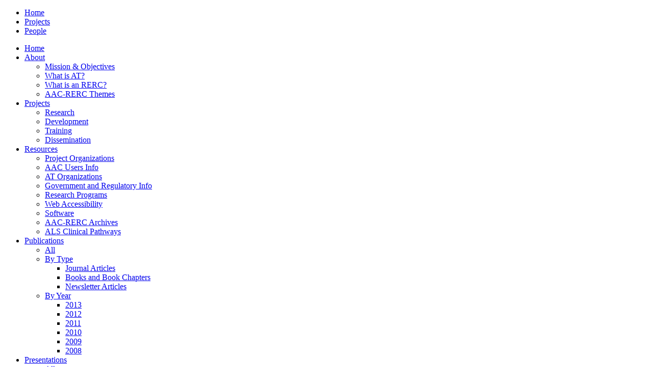

--- FILE ---
content_type: text/html; charset=UTF-8
request_url: http://aac-rerc.psu.edu/index.php/publications/list/type/1/page/2
body_size: 21433
content:
<!DOCTYPE html PUBLIC "-//W3C//DTD XHTML 1.0 Transitional//EN" "http://www.w3.org/TR/xhtml1/DTD/xhtml1-transitional.dtd">
<html xmlns="http://www.w3.org/1999/xhtml">
<head>
	<meta http-equiv="Content-Type" content="text/html; charset=UTF-8" />
	<meta name="language" content="en" />	
			
	<link rel="stylesheet" type="text/css" href="/a/fff3276a/pager.css" />
<script type="text/javascript" src="/_js/jquery.min.js"></script>
<title>Publications :: AAC-RERC - Spread the Word</title>

		<script type="text/javascript" src="/_js/jquery.hoverIntent.minified.js"></script>
	<script type="text/javascript" src="/_js/superfish.js"></script>
	<link rel="stylesheet" type="text/css" href="/_css/superfish.css" media="screen" />
	<link rel="stylesheet" type="text/css" href="/_css/superfish-vertical.css" media="screen" />
	<link rel="stylesheet" type="text/css" href="/_css/rerc.css" />
	<link rel="stylesheet" type="text/css" href="/_css/rerc_inner.css" />

	<script type="text/javascript">
	// Use jQuery to add dynamic functionality!
	// Function called when the document is ready:
	$(function() {
		// Add the superfish menu effect:
		$('ul.sf-menu').superfish();
	});
	</script>
	<meta name="google-site-verification" content="siT9ij9LtpHV59K-rItpijGWkqOzumtsoFybVU1JSNY" /></head>

<body>
<div id="container">
	<a name="top"></a>
<div id="header">

	<div id="topnav">
    	<ul>
          <li><a href="/index.php/site/index">Home</a></li>
          <li><a href="/index.php/projecttypes/list">Projects</a></li>
          <li><a href="/index.php/contacttypes/list">People</a></li>
        </ul>
    </div>

</div>

<div id="middle">
	<div id="left_column">
	<!-- ###### Side Menu ###### -->
	<ul id="navMenuUL" class="sf-menu sf-vertical sf-js-enabled sf-shadow">
	<li><a href="/index.php/site/index">Home</a></li>
<li><a target="_parent" href="/index.php/pages/show/id/1">About</a><ul>
      <li><a href="/index.php/pages/show/id/2">Mission &amp; Objectives</a></li>
      <li><a href="/index.php/pages/show/id/7">What is AT?</a></li>
      <li><a href="/index.php/pages/show/id/8">What is an RERC?</a></li>
      <li><a href="/index.php/pages/show/id/9">AAC-RERC Themes</a></li>
    </ul></li>
<li><a href="/index.php/projecttypes/list">Projects</a><ul>
      <li><a href="/index.php/projecttypes/show/id/1">Research</a></li>
      <li><a href="/index.php/projecttypes/show/id/2">Development</a></li>
      <li><a href="/index.php/projecttypes/show/id/3">Training</a></li>
      <li><a href="/index.php/projecttypes/show/id/4">Dissemination</a></li>
    </ul>
    </li>
<li><a href="/index.php/urltypes/list">Resources</a><ul>
	<li><a href="/index.php/urltypes/show/id/1">Project Organizations</a></li>
	<li><a href="/index.php/urltypes/show/id/2">AAC Users Info</a></li>
	<li><a href="/index.php/urltypes/show/id/3">AT Organizations</a></li>
	<li><a href="/index.php/urltypes/show/id/4">Government and Regulatory Info</a></li>
	<li><a href="/index.php/urltypes/show/id/5">Research Programs</a></li>
	<li><a href="/index.php/urltypes/show/id/6">Web Accessibility</a></li>
	<li><a href="/index.php/urltypes/show/id/9">Software</a></li>
	<li><a href="/index.php/urltypes/show/id/8">AAC-RERC Archives</a></li>
	<li><a href="/index.php/files/list/type/1">ALS Clinical Pathways</a></li>
    </ul>
    </li>
<li><a href="/index.php/publications/list">Publications</a><ul>
	<li><a href="/index.php/publications/list">All</a></li>
	<li><a href="/index.php/publications/list">By Type</a><ul>
		<li><a href="/index.php/publications/list/type/1">Journal Articles</a></li>
		<li><a href="/index.php/publications/list/type/2">Books and Book Chapters</a></li>
		<li><a href="/index.php/publications/list/type/3">Newsletter Articles</a></li>
	</ul></li>
	<li><a href="/index.php/publications/list/order/year">By Year</a><ul>
		<li><a href="/index.php/publications/list/year/2013">2013</a></li>
		<li><a href="/index.php/publications/list/year/2012">2012</a></li>
		<li><a href="/index.php/publications/list/year/2011">2011</a></li>
		<li><a href="/index.php/publications/list/year/2010">2010</a></li>
		<li><a href="/index.php/publications/list/year/2009">2009</a></li>
		<li><a href="/index.php/publications/list/year/2008">2008</a></li>
	</ul></li>
	</ul></li>
<li><a href="/index.php/presentations/list">Presentations</a><ul>
	<li><a href="/index.php/presentations/list">All</a></li>
	<li><a href="/index.php/presentations/list">By Year</a><ul>
		<li><a href="/index.php/presentations/list/year/2013">2013</a></li>
		<li><a href="/index.php/presentations/list/year/2012">2012</a></li>
		<li><a href="/index.php/presentations/list/year/2011">2011</a></li>
		<li><a href="/index.php/presentations/list/year/2010">2010</a></li>
		<li><a href="/index.php/presentations/list/year/2009">2009</a></li>
		<li><a href="/index.php/presentations/list/year/2008">2008</a></li>
	</ul></li>
	</ul></li>
<li><a href="/index.php/contacttypes/list">People</a><ul>
		<li><a href="/index.php/contacts/list/id/1">AAC-RERC Partners</a></li>
		<li><a href="/index.php/contacts/list/id/2">Support Staff</a></li>
		<li><a href="/index.php/contacts/list/id/3">Advisory Board</a></li>
	</ul></li>
<li><a href="/index.php/pages/show/id/3">Features</a>	<ul>
	      <li><a href="http://aac-rerc.psu.edu/index.php/pages/show/id/5">Medicare SGD/AAC Funding</a></li>
	      <li><a target="_blank" href="http://aacliteracy.psu.edu">Literacy</a></li>
	      <li><a target="_blank" href="http://aackids.psu.edu/index.php/page/show/id/1">Early Intervention</a></li>
	      <li><a href="/index.php/pages/show/id/4">Emergency Communication</a></li>
	      <li><a target="_blank" href="http://www.patientprovidercommunication.org/">Patient Provider Communication</a></li>
	    </ul></li>
<li><a href="http://aac-rerc.psu.edu/index.php/pages/show/id/44">Webcasts</a></li>
<!-- <li><a href="/index.php/subscribers/subscribe">Newsletter</a></li> -->
	<li><a href="http://www.ed.gov/about/offices/list/osers/nidrr/">Sponsored by NIDRR</a></li>
<li><a class="addthis_button" href="http://addthis.com/bookmark.php?v=250&amp;pub=dbm2psu"><img src="http://s7.addthis.com/static/btn/sm-share-en.gif" width="83" height="16" alt="Bookmark and Share" style="border:0"/></a><script type="text/javascript" src="http://s7.addthis.com/js/250/addthis_widget.js#pub=dbm2psu"></script>
<script type="text/javascript">
var addthis_config = {
	          services_compact: 'email, facebook, twitter, myspace, print, more',
	          services_expanded: 'email, facebook, twitter, blogger, delicious, digg, gmail, linkedin, myspace, print, wordpress, yahoomail, more',
	          services_exclude: 'print'
	}</script></li>		</ul>
    <!-- end nav -->
   
    </div><!-- left column -->
    <div id="content">

        <h2><p>
        You are viewing the website for the aac-rerc, which was funded by NIDRR from 2008-2013. <br />For information on the new RERC on AAC, funded by NIDILRR from 2014-2019, please visit <a href="http://rerc-aac.psu.edu">rerc-aac.psu.edu</a>. </p>
        </h2><hr />

   		<h2>Publications</h2>
<br />
<h2 align="center">Journal Articles</h2><h3 align="center">2010</h3><p><p>Hanson, E., Beukelman, D., Heidemann, J., &amp; Shutts, E. (2010). Impact of alphabet supplementation and word prediction on sentence intelligibility of electronically distorted speech. <em>Speech Communication, 52</em>, 99-105. (<a href="http://www.sciencedirect.com/science?_ob=ArticleURL&amp;_udi=B6V1C-4X3N3X0-4&amp;_user=10&amp;_coverDate=02%2F28%2F2010&amp;_rdoc=1&amp;_fmt=high&amp;_orig=search&amp;_origin=search&amp;_sort=d&amp;_docanchor=&amp;view=c&amp;_searchStrId=1643212308&amp;_rerunOrigin=scholar.google&amp;_acct=C000050221&amp;_version=1&amp;_urlVersion=0&amp;_userid=10&amp;md5=1135d82b901196e86cff31016def3de3&amp;searchtype=a">abstract</a>)</p></p><p><p>
<meta content="" name="Title">
<meta content="" name="Keywords">
<meta content="text/html; charset=utf-8" http-equiv="Content-Type">
<meta content="Word.Document" name="ProgId">
<meta content="Microsoft Word 2008" name="Generator">
<meta content="Microsoft Word 2008" name="Originator">
<link href="file://localhost/Users/caraullman/Library/Caches/TemporaryItems/msoclip/0/clip_filelist.xml" rel="File-List" /> <!--[if gte mso 9]><xml>
<o:DocumentProperties>
<o:Template>Normal.dotm</o:Template>
<o:Revision>0</o:Revision>
<o:TotalTime>0</o:TotalTime>
<o:Pages>1</o:Pages>
<o:Words>32</o:Words>
<o:Characters>183</o:Characters>
<o:Company>University of Nebraska-Lincoln</o:Company>
<o:Lines>1</o:Lines>
<o:Paragraphs>1</o:Paragraphs>
<o:CharactersWithSpaces>224</o:CharactersWithSpaces>
<o:Version>12.0</o:Version>
</o:DocumentProperties>
<o:OfficeDocumentSettings>
<o:AllowPNG />
</o:OfficeDocumentSettings>
</xml><![endif]--><!--[if gte mso 9]><xml>
<w:WordDocument>
<w:Zoom>0</w:Zoom>
<w:TrackMoves>false</w:TrackMoves>
<w:TrackFormatting />
<w:PunctuationKerning />
<w:DrawingGridHorizontalSpacing>18 pt</w:DrawingGridHorizontalSpacing>
<w:DrawingGridVerticalSpacing>18 pt</w:DrawingGridVerticalSpacing>
<w:DisplayHorizontalDrawingGridEvery>0</w:DisplayHorizontalDrawingGridEvery>
<w:DisplayVerticalDrawingGridEvery>0</w:DisplayVerticalDrawingGridEvery>
<w:ValidateAgainstSchemas />
<w:SaveIfXMLInvalid>false</w:SaveIfXMLInvalid>
<w:IgnoreMixedContent>false</w:IgnoreMixedContent>
<w:AlwaysShowPlaceholderText>false</w:AlwaysShowPlaceholderText>
<w:Compatibility>
<w:BreakWrappedTables />
<w:DontGrowAutofit />
<w:DontAutofitConstrainedTables />
<w:DontVertAlignInTxbx />
</w:Compatibility>
</w:WordDocument>
</xml><![endif]--><!--[if gte mso 9]><xml>
<w:LatentStyles DefLockedState="false" LatentStyleCount="276">
</w:LatentStyles>
</xml><![endif]--> <style type="text/css">
<!--
 /* Font Definitions */
@font-face
	{font-family:Arial;
	panose-1:2 11 6 4 2 2 2 2 2 4;
	mso-font-charset:0;
	mso-generic-font-family:auto;
	mso-font-pitch:variable;
	mso-font-signature:3 0 0 0 16777216 0;}
@font-face
	{font-family:Cambria;
	panose-1:2 4 5 3 5 4 6 3 2 4;
	mso-font-charset:0;
	mso-generic-font-family:auto;
	mso-font-pitch:variable;
	mso-font-signature:3 0 0 0 16777216 0;}
 /* Style Definitions */
p.MsoNormal, li.MsoNormal, div.MsoNormal
	{mso-style-parent:"";
	margin:0in;
	margin-bottom:.0001pt;
	mso-pagination:widow-orphan;
	font-size:12.0pt;
	font-family:"Times New Roman";
	mso-ascii-font-family:Cambria;
	mso-ascii-theme-font:minor-latin;
	mso-fareast-font-family:Cambria;
	mso-fareast-theme-font:minor-latin;
	mso-hansi-font-family:Cambria;
	mso-hansi-theme-font:minor-latin;
	mso-bidi-font-family:"Times New Roman";
	mso-bidi-theme-font:minor-bidi;}
@page Section1
	{size:8.5in 11.0in;
	margin:1.0in 1.25in 1.0in 1.25in;
	mso-header-margin:.5in;
	mso-footer-margin:.5in;
	mso-paper-source:0;}
div.Section1
	{page:Section1;}
-->
</style> <!--[if gte mso 10]>
<style>
/* Style Definitions */
table.MsoNormalTable
{mso-style-name:"Table Normal";
mso-tstyle-rowband-size:0;
mso-tstyle-colband-size:0;
mso-style-noshow:yes;
mso-style-parent:"";
mso-padding-alt:0in 5.4pt 0in 5.4pt;
mso-para-margin:0in;
mso-para-margin-bottom:.0001pt;
mso-pagination:widow-orphan;
font-size:10.0pt;
font-family:"Times New Roman";
mso-ascii-font-family:Cambria;
mso-ascii-theme-font:minor-latin;
mso-hansi-font-family:Cambria;
mso-hansi-theme-font:minor-latin;}
</style>
<![endif]-->  <!--StartFragment-->       <span lang="DE" style="font-family: Arial;">Ball, L., Fager, S., Nordness, A., Kersch, K., Mohr, B., Pattee, G., Beukelman, D., (2010). Eye-gaze access of AAC technology for persons with amyotrophic lateral sclerosis. <em>Journal of Medical Speech Language Pathology, 18</em>, 11-23.<br />
</span>      </meta>
</meta>
</meta>
</meta>
</meta>
</meta>
</p>
<!--EndFragment--></p><p><p>Wallace, S., Hux, K., &amp; Beukelman, D.R. (In Press). <em>Navigation of a dynamic screen AAC interface by survivors of severe traumatic brain injury</em>. Augmentative and Alternative Communication.</p></p><p><p>Nordness, A., Beukelman, D., &amp; Ullman, C. (2010). Impact of alphabet supplementation on speech and pause durations of dysarthric speakers with traumatic brain injury: A research note. Journal of Medical Speech Language Pathology, 18, 35-43.</p></p><p><p>Fried-Oken, M., Rowland, C., &amp; Gibbons, C. (2010). Providing Augmentative and Alternative Communication Treatment to Persons With Progressive Nonfluent Aphasia. <em>Perspectives on Neurophysiology and Neurogenic Speech and Language Disorders, 20</em>,  21-25. (<a href="http://div2perspectives.asha.org/cgi/content/abstract/20/1/21">abstract</a>)</p></p><p><p>Nordness, A., Ball, L., Fager, S., Beukelman, D., &amp; Pattee, G. (2010). Late AAC assessment for individuals with amyotrophic lateral sclerosis. <em>Journal of Medical Speech Language Pathology. 18</em>, 48-54.</p></p><p><p>Quach, W. &amp; Beukelman, D. (2010). Facilitating children&rsquo;s learning of augmentative and alternative communication systems. Augmentative and Alternative Communication, 26, 1-11</p><br /><a href="http://informahealthcare.com/doi/abs/10.3109/07434610903561068">click here for more</a></p><p><p>McKelvey, M., Hux, K., Dietz, A., Beukelman, D. (2010). Impact of personal relevance and contextualization on comprehension by people with chronic aphasia<em>. </em><em>American Journal of Speech Language Pathology, 19,</em> 22-33.<em> (</em><a href="http://ajslp.highwire.org/cgi/content/abstract/19/1/22">Abstract</a><em>)<br />
</em></p></p><p><p>Beukelman, D., Dietz, A., McKelvey, M., Hux, K., &amp; Weissling, K. (In press).<em> Visual scene displays: AAC design specifications aimed at reducing the cognitive/linguistic load for people with chronic aphasia. </em>Disability &amp; Rehabilitation.</p></p><h3 align="center">2011</h3><p><p>Beukelman, D., Childes, J., Carrell, T., Funk, T., Ball, L., &amp; Pattee, G. (2011). Perceived attention allocation of listeners who transcribe the speech of speakers with ALS. Speech Communication, 53, 801-806.(<a href="http://www.sciencedirect.com.ezaccess.libraries.psu.edu/science/article/pii/S0167639310002116"><strong>abstract</strong></a>)</p></p><p><p>Thiessen, A., Horn, C., Beukelman, D. &amp; Wallace, S. (2011). Adults learning and AAC. Perspectives on Augmentative and Alternative Communication, 20, 69-74. (<a href="http://div12perspectives.asha.org/cgi/content/abstract/20/2/69?maxtoshow=&amp;hits=10&amp;RESULTFORMAT=1&amp;aut"><strong>abstract</strong></a>)</p></p><p><p>&nbsp;Costello, J. M., Patak, L., &amp;   Pritchard, J. (2010). Communication   vulnerable patients in the pediatric   ICU: Enhancing care through   augmentative and alternative  communication.  <span style="font-style: italic;">Journal of Pediatric Rehabilitation Medicine</span>, <span style="font-style: italic;">3</span>, 289&ndash;301. (<a href="http://aac-rerc.psu.edu/documents/costello_ped_rehab_2010.pdf"><strong>Full text</strong></a>)</p></p><p><p>Quinn, E., Beukelman, D. &amp; Thiessen, A. (2011).&nbsp; Remote Instruction of Potential AAC Support Personnel.&nbsp; Perspectives on Augmentative and Alternative Communication. 20, p.97-101. (<a href="http://div12perspectives.asha.org/cgi/content/abstract/20/3/97"><strong>abstract</strong></a>)</p>
<p><a href="#Abstract" target="_Abstract1"><br />
</a></p></p><p><p>Thiessen, A., Horn, C., Beukelman, D. &amp; Wallace, S. (2011). Adults learning and AAC. Perspectives on Augmentative and Alternative Communication, 20, 69-74.</p></p><p><p>Rowland, C., &amp; Fried-Oken, M.   (2010). Communication Matrix: A  clinical and research assessment tool   targeting children with severe  communication disorders. Journal of Pediatric Rehabilitation Medicine<span style="font-style: italic;">,</span>  3<span style="font-style: italic;">, 319&ndash;329.&nbsp;</span>  (<a href="http://aac-rerc.psu.edu/documents/rowland_et_al_ped_rehab_2010.pdf"><strong>Full text</strong></a>)</p></p><p><p>Beukelman, D., Fager, S., &amp; Nordness, A. (2011). Communication support for people with ALS. <em>Neurology Research International</em><em>, 2011, </em>Article ID 714693, 6 pages. (<a href="http://www.hindawi.com/journals/nri/2011/714693/"><strong>Full text</strong></a>)</p></p><p><p>Fager, S., &amp; Spellman, C. (2010).   Augmentative and alternative  communication intervention in children with   traumatic brain injury and  spinal cord injury. <span style="font-style: italic;">Journal of Pediatric Rehabilitation Medicine</span>, <span style="font-style: italic;">3</span>, 269&ndash;277. (<a href="http://aac-rerc.psu.edu/documents/fager_ped_rehab_2010.pdf"><strong>full text</strong></a>)</p></p><p><p>Bryen, D. N. (2010). Editor&rsquo;s Corner. <span style="font-style: italic;">Journal of Pediatric Rehabilitation Medicine: An Interdisciplinary Approach</span>, <span style="font-style: italic;">3</span>, 245.&nbsp;<span class="Z3988" title="url_ver=Z39.88-2004&amp;ctx_ver=Z39.88-2004&amp;rft_val_fmt=info%3Aofi%2Ffmt%3Akev%3Amtx%3Ajournal&amp;rft.genre=article&amp;rft.atitle=Communication%20supports%20in%20pediatric%20rehabilitation&amp;rft.jtitle=Journal%20of%20Pediatric%20Rehabilitation%20Medicine&amp;rft.volume=3&amp;rft.issue=4&amp;rft.aufirst=D.&amp;rft.aulast=Beukelman&amp;rft.au=D.%20Beukelman&amp;rft.au=P.%20Ray&amp;rft.date=2010&amp;rft.pages=279%E2%80%93288&amp;rft.issn=1874-5393">(<a href="http://iospress.metapress.com/content/u232507h8q6116t3/fulltext.pdf"><strong>Full text</strong></a>)</span></p></p><p><p>&nbsp;<span title="url_ver=Z39.88-2004&amp;ctx_ver=Z39.88-2004&amp;rft_val_fmt=info%3Aofi%2Ffmt%3Akev%3Amtx%3Ajournal&amp;rft.genre=article&amp;rft.atitle=Communication%20supports%20in%20pediatric%20rehabilitation&amp;rft.jtitle=Journal%20of%20Pediatric%20Rehabilitation%20Medicine&amp;rft.volume=3&amp;rft.issue=4&amp;rft.aufirst=D.&amp;rft.aulast=Beukelman&amp;rft.au=D.%20Beukelman&amp;rft.au=P.%20Ray&amp;rft.date=2010&amp;rft.pages=279%E2%80%93288&amp;rft.issn=1874-5393" class="Z3988">Blackstone,   S. (2010). Communication access for children: The role of augmentative   and alternative communication technologies and strategies in pediatric   rehabilitation. </span><span style="font-style: italic;">Journal of Pediatric Rehabilitation Medicine: An Interdisciplinary Approach</span>, <span style="font-style: italic;">3</span>, 247-250. (<a href="http://iospress.metapress.com/content/b6m346n13707j378/fulltext.pdf"><strong>Full text</strong></a>)</p></p><p><p>Beukelman, D., &amp; Ray, P. (2010). Communication supports in pediatric rehabilitation. <span style="font-style: italic;">Journal of Pediatric Rehabilitation Medicine</span>, <span style="font-style: italic;">3</span>, 279&ndash;288.<span title="url_ver=Z39.88-2004&amp;ctx_ver=Z39.88-2004&amp;rft_val_fmt=info%3Aofi%2Ffmt%3Akev%3Amtx%3Ajournal&amp;rft.genre=article&amp;rft.atitle=Communication%20supports%20in%20pediatric%20rehabilitation&amp;rft.jtitle=Journal%20of%20Pediatric%20Rehabilitation%20Medicine&amp;rft.volume=3&amp;rft.issue=4&amp;rft.aufirst=D.&amp;rft.aulast=Beukelman&amp;rft.au=D.%20Beukelman&amp;rft.au=P.%20Ray&amp;rft.date=2010&amp;rft.pages=279%E2%80%93288&amp;rft.issn=1874-5393" class="Z3988"> (<a href="../../documents/beuk_ped_rehab_2010.pdf"><strong>Full text</strong></a>)</span></p></p><h3 align="center"><a href="http://aac-rerc.psu.edu/index-37491.php.html">Link to previous AAC-RERC (2003-2008) Publications</a></h3>
<br/>
Go to page: <ul id="yw0" class="yiiPager"><li class="first"><a href="/index.php/publications/list/type/1">&lt;&lt; First</a></li>
<li class="previous"><a href="/index.php/publications/list/type/1">&lt; Previous</a></li>
<li class="page"><a href="/index.php/publications/list/type/1">1</a></li>
<li class="page selected"><a href="/index.php/publications/list/type/1/page/2">2</a></li>
<li class="page"><a href="/index.php/publications/list/type/1/page/3">3</a></li>
<li class="page"><a href="/index.php/publications/list/type/1/page/4">4</a></li>
<li class="next"><a href="/index.php/publications/list/type/1/page/3">Next &gt;</a></li>
<li class="last"><a href="/index.php/publications/list/type/1/page/4">Last &gt;&gt;</a></li></ul>     <div class="toplink"><a href="javascript:history.go(-1);">back</a><a href="#top">top</a></div>
    </div>
</div>

<div id="footer">
  <div id="unis">Duke Univ. | InvoTek, Inc. | Penn State Univ. | Children's Hospital Boston | Univ. of Nebraska, Lincoln | Oregon Health &amp; Science Univ. | State Univ. of NY, Buffalo</div>

  <div id="disclaimer">The Rehabilitation Engineering Research Center on Communication Enhancement (AAC-RERC) is funded under grant #H133E080011 from the <a href="http://www.ed.gov/about/offices/list/osers/nidrr/index.html">National Institute on Disability and Rehabilitation Research (NIDRR)</a> in the U.S. Department of Education's Office of Special Education and Rehabilitative Services (OSERS). The contents do not necessarily represent the policy of NIDRR.</div>
</div>


</div>

<script type="text/javascript">
/*<![CDATA[*/
jQuery(function($) {
jQuery('img').each(function(){
	var position = $(this).offset();
	var height = $(this).height();
	var width = $(this).width();
	$('<img />').attr({
		width: width,
		height: height,
		src: '/images/blank.gif'
	}).css({
		top: position.top,
		left: position.left,
		position: 'absolute',
		zIndex: 10
	}).appendTo('body')
});
});
/*]]>*/
</script>
</body>
</html>